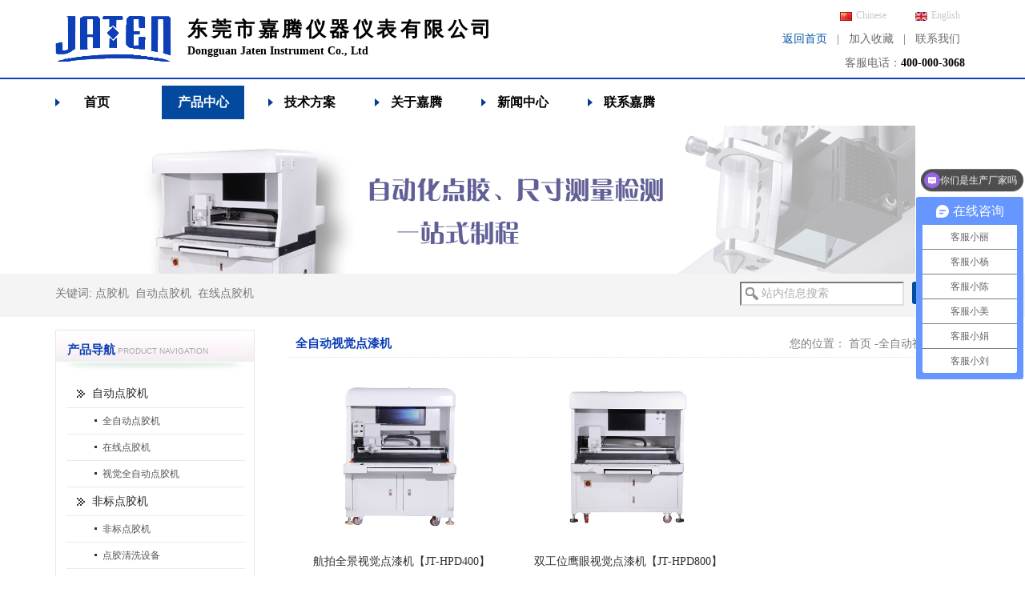

--- FILE ---
content_type: text/html
request_url: http://haoran-auto.com/quanzidongdianqiji/index.html
body_size: 5165
content:
<!DOCTYPE html PUBLIC "-//W3C//DTD XHTML 1.0 Transitional//EN" "http://www.w3.org/TR/xhtml1/DTD/xhtml1-transitional.dtd">
<html xmlns="http://www.w3.org/1999/xhtml">
<head>
<meta http-equiv="Content-Type" content="text/html; charset=utf-8" />
<title>全自动视觉点漆机_全景视觉点漆_鹰眼喷漆机-东莞市嘉腾仪器仪表有限公司</title>
<meta name="Keywords" content="自动化点漆设备厂家,滴漆机生产厂家,点胶厂家,自动点胶机,全自动点漆机,全自动视觉点漆机,视觉点漆机,全自动视觉点漆机,全景视觉点漆,鹰眼喷漆机" />
<meta name="Description" content="东莞市嘉腾仪器仪表有限公司始建于2005年，专业自动化点漆设备厂家,滴漆机生产厂家，点胶厂家。专注于自动点胶机，全自动点漆机,自动点漆设备,自动化点漆设备厂家,滴漆机,全自动视觉点漆机,视觉点漆机等自动化设备。" />
<meta name="robots" content="all"/> 
<meta name="Copyright" content="东莞市嘉腾仪器仪表有限公司"/>
<script type="text/javascript">
try {
var urlhash = window.location.hash;
if (!urlhash.match("fromapp"))
{
if ((navigator.userAgent.match(/(iPhone|iPod|Android|ios|iPad)/i)))
{
window.location="/M//index.html";
}
}
}
catch(err)
{
}</script>

<link href="/LK_Skin/Style/topfooter.css" rel="stylesheet" type="text/css" />
</head>

<body>
<!--*******************容器********************-->
<div class="wrap">
<!--*******************logo********************-->
	<div class="logo"><a href="/"><img src="/LK_Skin/Images/logo.png" alt="东莞市嘉腾仪器仪表有限公司" title="东莞市嘉腾仪器仪表有限公司"  /></a></div>
    <div class="logo-txt">
    	东莞市嘉腾仪器仪表有限公司<span>Dongguan Jaten Instrument Co., Ltd</span>
    </div>
<!--*******************头部左边内容********************-->
    <div class="header_right">
        <div class="zh">
    	    <a target="_blank" href="http://www.haoran-auto.com/"><img src="/LK_Skin/Images/zh.jpg" alt="Chinese" />Chinese</a><a href="http://www.dgjiateng.net/"><img src="/LK_Skin/Images/zha.jpg" alt="English" />English</a>
        </div>
        <div class="clear"></div>
    	<a href="/" style="color:#0358A8">返回首页</a>|<a onclick="javascript:window.external.addFavorite('','东莞市嘉腾仪器仪表有限公司')">加入收藏</a>|<a href="/contacts.html">联系我们</a>
        <div class="tel">客服电话：<span>400-000-3068</span></div>
    </div>
    <div class="clear"></div>
</div>
<div class="header-line"></div>
<div class="wrap">
<!--*******************主导航********************-->
    <div class="nav" id="nav">
        <a  href="/">首页</a><a class='on' href="/products.html">产品中心</a><a  href="/jszc.html">技术方案</a><a  href="/about.html">关于嘉腾</a><a  href="/news.html">新闻中心</a><a  href="/contacts.html">联系嘉腾</a>
    </div>
</div>

<!--*******************动画效果********************-->
<div class="flash_img" style="background:url(/UploadFiles/点漆机/点胶机banner.jpg) no-repeat center top"></div>
<!--*******************搜索********************-->
<div class="search-div">
    <div class="wrap" >
        <div class="hot-search">
            关键词:<a href="#">点胶机</a><a href="#">自动点胶机</a><a href="#">在线点胶机</a>    
        </div>
        <form class="search" action="/Search.aspx" method="get">
        <input type="hidden" id="Temp" name="Temp" value="274D70FB6956B37FAAF6916FEB387D917FDB2BBA95D2D1E2"  />
            <input type="submit" value="搜 索" class="submit" />
            <input type="text"  value="站内信息搜索" id="KeyWords" name="KeyWords" onselect="CheckText(this);" onclick="CheckText(this);"/>
        </form>
        <div class="clear"></div>
    </div>
</div>
<!--*******************容器********************-->
<div class="container">
<!--*******************左边内容********************-->
	<div class="left_nn">
<!--*******************左边导航********************-->	
		<div class="left_nndh">产品导航<span> PRODUCT NAVIGATION</span></div>
        <dl id="catalog" class="side_nava">
        
        
            <dt class="on"><a href="/dianjiaoji.html">自动点胶机</a></dt>
            <dd>
        
        
        
            <p><a href="/djj.html">全自动点胶机</a></p>
        
            <p><a href="/shoudongdianjiaoji.html">在线点胶机</a></p>
        
            <p><a href="/shijuezidongdianjiaoji/index.html">视觉全自动点胶机</a></p>
        
            </dd> 
        
            <dt><a href="/feibiaodianjiaoji/index.html">非标点胶机</a></dt>
            <dd>
        
        
        
            <p><a href="/fbzxshidianjiaoji/index.html">非标点胶机</a></p>
        
            <p><a href="/dianjiaoqingxiji.html">点胶清洗设备</a></p>
        
            </dd> 
        
            <dt><a href="/dianqiji/index.html">全自动点漆机</a></dt>
            <dd>
        
        
        
            <p><a href="/quanzidongdianqiji/index.html">全自动视觉点漆机</a></p>
        
            </dd> 
        
            <dt><a href="/guanjiaoji.html">自动灌胶机</a></dt>
            <dd>
        
        
        
            <p><a href="/feibiaodingzhi.html">非标定制灌胶机</a></p>
        
            </dd> 
        
            <dt><a href="/hanxi.html">自动焊锡机</a></dt>
            <dd>
        
        
        
            </dd> 
        
            <dt><a href="/quanzidongkouzhaoji/index.html">全自动口罩机</a></dt>
            <dd>
        
        
        
            </dd> 
        
            <dt><a href="/yiweiji.html">自动组装机</a></dt>
            <dd>
        
        
        
            <p><a href="/zidongyiweiji.html">全自动组装机</a></p>
        
            </dd> 
        
            <dt><a href="/wangyin.html">自动网印机</a></dt>
            <dd>
        
        
        
            </dd> 
        
            <dt><a href="/luosi.html">自动螺丝机</a></dt>
            <dd>
        
        
        
            </dd> 
        
            <dt><a href="/jiaofapeijian.html">点胶机/胶阀系列配件</a></dt>
            <dd>
        
        
        
            </dd> 
        
            <dt><a href="/yaoluji.html">IC自动烧录机</a></dt>
            <dd>
        
        
        
            </dd> 
        
            <dt><a href="/shoujib.html">手机玻璃自动送料机</a></dt>
            <dd>
        
        
        
            <p><a href="/fdsgs.html">手机玻璃自动送料机</a></p>
        
            </dd> 
        
		</dl>
        <div style="padding-bottom:6px;"><img src="/LK_Skin/Images/dhd.gif" style="width:249px; height:21px;" /></div>
<!--*******************图片********************-->
        
        
		<div style="padding-bottom:4px;"><a href="/contacts.html"><img src="/LK_Skin/Images/6.gif" /></a></div>
        <div><a href="/message.html"><img src="/LK_Skin/Images/7.gif" /></a></div>
    </div>
<!--*******************右边内容********************-->
	<div class="rigth">
<!--*******************当前所在页面********************-->
    	<div class="rigth_dh"><span>您的位置： <a href="/">首页</a> -全自动视觉点漆机</span>全自动视觉点漆机</div>
<!--*******************内容********************-->
    
    
    
        <div class="product-list">
        	<a href="/quanzidongdianqiji/hangpaidianqiji.html"><img src="/UploadFiles/dianjiaoji/航拍点胶机JT-HPD400.jpg" alt="航拍全景视觉点漆机【JT-HPD400】" title="航拍全景视觉点漆机【JT-HPD400】" /></a>
            <p><a href="/quanzidongdianqiji/hangpaidianqiji.html">航拍全景视觉点漆机【JT-HPD400】</a></p>
	</div>
    
        <div class="product-list">
        	<a href="/quanzidongdianqiji/shuanggongweidianqiji.html"><img src="/UploadFiles/dianjiaoji/双工位航拍点胶机.jpg" alt="双工位鹰眼视觉点漆机【JT-HPD800】" title="双工位鹰眼视觉点漆机【JT-HPD800】" /></a>
            <p><a href="/quanzidongdianqiji/shuanggongweidianqiji.html">双工位鹰眼视觉点漆机【JT-HPD800】</a></p>
	</div>
    
        <div class="clear"></div>
<!--*******************翻页栏********************-->
	<div class="paging">
            
<a href="/quanzidongdianqiji/index-1.html">首页</a>
<a href="/quanzidongdianqiji/index-1.html">上一页</a>
<a class="on">1</a>
<a href="/quanzidongdianqiji/index-1.html">下一页</a>
<a href="/quanzidongdianqiji/index-1.html">尾页</a>

        </div>
    </div>
    <div class="clear"></div>
</div>
<!--*******************友情链接********************-->
<div class="friendlink">
	<span>友情链接:</span>
    
    <a target="_blank" href="http://www.haoran-auto.com/">热熔胶滴胶机</a><a target="_blank" href="http://www.haoran-auto.com/">硅胶点胶水机</a><a target="_blank" href="http://www.haoran-auto.com/">视觉点胶机</a><a target="_blank" href="http://www.haoran-auto.com/shijuezidongdianjiaoji/index.html">东莞点胶机设备厂家</a><a target="_blank" href="http://www.haoran-auto.com/shoudongdianjiaoji.html">在线高速点胶机</a><a target="_blank" href="http://www.haoran-auto.com/">滴胶机设备厂家</a><a target="_blank" href="http://www.haoran-auto.com/">东莞点胶机厂家</a><a target="_blank" href="http://www.cnjaten.cn">嘉腾影像测量仪</a><a target="_blank" href="http://www.haoran-auto.com/">东莞点胶机</a><a target="_blank" href="http://www.dq-ht.net/">腐蚀速度测量仪</a><a target="_blank" href="https://www.jia.com/caidian/">蔡甸装修</a><a target="_blank" href="http://www.zy-hts.com/">耐黄老化试验机</a><a target="_blank" href="https://www.xianjichina.com/require">工业需求</a><a target="_blank" href="http://www.cnjaten.cn">全自动影像测量仪</a><a target="_blank" href="http://www.cnjaten.cn">测量投影仪</a><a target="_blank" href="http://www.cnjaten.cn">二次元影像测量仪</a><a target="_blank" href="http://www.cnjaten.cn">二次元测量仪</a>
</div>
<!--*******************版权********************-->
<div class="footer">
   
    <div style="width:1142px; text-align:center; background: #DDDDDD 0px 0px repeat-x;height:73px;">

<div style="width:1100px; margin:0 auto; line-height:73px; ">
<div style="line-height:73px; float:left; color:#333; "><a href="http://www.haoran-auto.com" >嘉腾首页</a> | <a href="http://www.haoran-auto.com/products.html" >产品中心</a> | <a href="http://www.haoran-auto.com/jszc.html" >技术方案</a> | <a href="http://www.haoran-auto.com/news.html" >新闻中心</a> | <a href="http://www.haoran-auto.com/about.html" >关于嘉腾</a> | <a href="http://www.haoran-auto.com/contacts.html" >联系嘉腾</a></div>
<table id="uyrhf" width="600" border="0" cellspacing="0" cellpadding="0" style="float:right; ">
  <tr>
    <td height="73" align="left" valign="middle" style=" color:#333; font-family:arial; line-height:22px; "><p>主营产品：<a href="http://www.haoran-auto.com/1109.html" target="_blank">硅胶点胶机</a> | <a href="http://www.haoran-auto.com/1106.html" target="_blank">UV胶点胶机</a> | <a href="http://www.haoran-auto.com/1105.html" target="_blank">快干胶滴胶机</a> | <a href="http://www.haoran-auto.com/1104.html" target="_blank">AB胶灌胶机</a> | <a href="http://www.haoran-auto.com/1103.html" target="_blank">油漆涂胶机</a> | <a href="http://www.haoran-auto.com/1102.html" target="_blank">环氧胶打胶机</a> | <a href="http://www.haoran-auto.com/shijuezidongdianjiaoji/1160.html" target="_blank">导电胶打胶机 | <a href="http://www.haoran-auto.com/shijuezidongdianjiaoji/yinjiangdianjiaoji.html" target="_blank">银浆喷胶机</a> | <a href="http://www.haoran-auto.com/shijuezidongdianjiaoji/hangpaishijuedianjiaoji400.html" target="_blank">锡膏滴胶机</a> | <a href="http://www.haoran-auto.com/1112.html" target="_blank">黑胶涂胶机</a></p>
      </td>
  </tr>
</table>
    </div>

</div>


Copyright ® 2012-2013 东莞市嘉腾仪器仪表有限公司版权所有.   <a href="http://beian.miit.gov.cn" target="_blank">粤ICP备09212549号-9</a>  <script src="http://s11.cnzz.com/stat.php?id=4582683&web_id=4582683&show=pic" language="JavaScript"></script> <bR />
全国服务热线：400-000-3068  传真：0769-22669346,22683162   　邮箱： jt@dgjiateng.com   地址：东莞市东城区上桥工业大道松浪街28号<bR />主要研发、生产、销售：<a href="http://www.haoran-auto.com" >点胶机</a>|<a href="http://www.haoran-auto.com/shoudongdianjiaoji.html" >在线式打胶机</a>|自动点胶机|<a href="http://www.haoran-auto.com/shijuezidongdianjiaoji/index.html" >视觉点胶机</a>|滴胶机厂家|<a href="http://www.haoran-auto.com/index.html" >东莞点胶机厂家</a>|<a href="http://www.haoran-auto.com/djj.html" >三轴灌胶机</a>|<a href="http://www.haoran-auto.com/1105.html" >四轴打胶机</a>|<a href="http://www.haoran-auto.com/1109.html" >五轴滴胶机</a>




<script>
var _hmt = _hmt || [];
(function() {
  var hm = document.createElement("script");
  hm.src = "https://hm.baidu.com/hm.js?e5f2e65ef059989d375695e22e800e6d";
  var s = document.getElementsByTagName("script")[0]; 
  s.parentNode.insertBefore(hm, s);
})();
</script>

    <div class="clear"></div>
</div>
<script type="text/javascript"> var _bdhmProtocol = (("https:" == document.location.protocol) ? " https://" : " http://"); document.write(unescape("%3Cscript src='" + _bdhmProtocol + "hm.baidu.com/h.js%3Fe04d620b6082d2640fa83180d241500f' type='text/javascript'%3E%3C/script%3E")) </script>


</body>
</html>
<!--网站由亮金网络有限公司制作(http://www.ljinnet.com)-->


--- FILE ---
content_type: text/css
request_url: http://haoran-auto.com/LK_Skin/Style/topfooter.css
body_size: 5723
content:
@charset "utf-8";
/* CSS Document */
*{margin:0;padding:0;}
body{font-size:14px;font-family:"微软雅黑";background:#fff;}
ul,li{margin:0px;padding:0px;}
img{border:none}
li{list-style-type:none}
a{text-decoration:none;hide-focus: expression(this.hideFocus=true);outline: none;cursor:pointer;}
a:focus{outline:0}
a:hover{color:#0d3fb8 !important}
.clear {clear:both;height:0; font-size:0; line-height:0; }
/* 页面外框 */
.wrap{width:1142px;height:auto;margin:0 auto; position:relative;}
.container{width:1142px; position:relative;height:auto;margin:0 auto;}
/* 页面头部 */
.logo{width:145px; height:57px; float:left; display:inline; padding:20px 0 20px 0;}
.logo-txt{ width:400px; float:left; height:auto; color:#010000; font-size:25px; font-weight:bold; letter-spacing:4.5px; padding:20px 0 0 20px;}
.logo-txt span{ display:block; font-size:14px;letter-spacing:0; padding:3px 0 0 0}
.header_right{width:335px;height:auto; float:right; display:inline;overflow:hidden; line-height:30px;color:#6A6A6A; padding:4px 0 0 0;text-align:right}
.header_right a{color:#6A6A6A; padding:0 12px;}
.tel{height:25px; line-height:25px; padding:2px 0 0 0}
.tel span{color:#000; font-size:14px; font-weight:bold;padding:0 6px 0 0}
.header-line{ height:2px; line-height:2px; font-size:0; background:#0d3fb8}
.zh{ width:240px; float:right;text-align:right;height:30px; font:12px/30px Verdana; color:#c8c8c8;}
.zh a{color:#c8c8c8;}
.zh img{ width:15px; height:11px; vertical-align:middle; margin:0 5px 0 12px}
/* 主导航 */
.nav{height:42px; overflow:hidden; padding:8px 0 8px 0}
.nav a {display:inline-block;height:42px;font:bold 16px/42px "微软雅黑";color:#010000; width:103px;background:url(../Images/nav.png) no-repeat left center; text-align:center; margin:0 30px 0 0 ;}
.nav a:hover,.nav .on {background:#03499e;color:#fff !important;}
/* 搜索 */
.search-div{background:#f4f4f4; width:100%; padding:10px 0; margin-bottom:16px;}
.hot-search{height:30px; font-size:14px; line-height:30px; width:650px; float:left; color:#787878;}
.hot-search a{ color:#787878; padding:0 4px;}
.search{width:287px;height:34px; float:right;}
.search input{width:176px;height:26px; padding:0 0 0 25px;font:14px/26px "微软雅黑"; border-left:2px solid #797979; border-top:2px solid #797979;border-bottom:2px solid #e0e0e0;border-right:2px solid #e0e0e0;color:#adadad;background:#fff url(../Images/search.gif) no-repeat 5px center;}
.search .submit{float:right;width:72px; border-radius:3px;height:28px;cursor:pointer;border:none; padding:0; background:#024ea3; color:#fff; font:14px/28px "微软雅黑"}
/* 页面尾部 */
.footer{width:1142px;height:auto;margin:0 auto; color:#323232; line-height:23px;padding:15px 15px 15px 0; text-align:center}
.footer a{color:#323232;}
/******************友情链接*********************/
.friendlink{display: none;}
#index_home .friendlink{display:block;line-height:30px;width:1142px;margin:0 auto;height:auto; border-bottom:2px solid #003e92; padding:12px 0 8px 0;}
#index_home .friendlink a{color:#484848; padding:0 0 0 10px;}
#index_home .friendlink span{display:inline-block;font:bold 14px/30px "微软雅黑";color:#003e92; padding:0 0 0 15px;}
/******************flash动画效果*********************/
.banner_a{width:100%;height:450px; overflow:hidden; position:relative; margin:0 auto ;}
.banner_a ul{width:10000px; height:450px;overflow:hidden;}
.banner_a ul li{overflow:hidden;float:left;width:1142px;height:450px;}
.banner_a ul li a{width:100%; height:450px;display:block;}
.banner_a ol{height:21px; position:absolute; z-index:10; list-style:none; right:600px; bottom:10px;}		
.banner_a ol li{width:10px;height:10px; float:left; margin:2px; display:block; font-size:0px;background:#fff; color:#8b0a00;opacity: 0.8; line-height:0px;text-align:center; cursor:pointer;border-radius:50%;}
.banner_a ol li.on{background:#0d3fb7;color:#fff; text-align:center;}
.flash_img{width:100%;height:185px;}
/*********** 嘉腾优势 **************/
.superiority{width:573px; float:left; display:inline; height:auto;margin:0 17px 0 20px;}
.superiority_img{float:left; display:inline-block; width:85px;height:146px; margin:0 25px 0 0;}
.superiority_ul{width:385px; float:left; display:inline; height:auto; font:14px/28px "微软雅黑";color:#313131;}
/*********** 证书展示**************/
.center-gd{width:251px;height:auto;padding:0 0 20px 0;float:left; display:inline;}
.center-gd .dh{}
.center-gd .btn {float:left;isplay:inline;height:121px;cursor:pointer;width:40px;}
.center-gd .center {position:relative;float:left;width:165px;height:185px;overflow:hidden;display:inline;}
.center-gd .list_v {width:165px;height:185px;float:left;margin:0 5px 0 0;}
.center-gd .list_v img{width:165px;height:185px;}
/************************************* 侧栏-产品分类 *************************************/
.side_nav {width:269px;height:auto;overflow:hidden;}
.side_nav dt {width:250px;height:35px;cursor:pointer; margin:0 0 0 13px;overflow:hidden; font:14px/35px "微软雅黑";border-bottom:1px solid #EAEAEA;}
.side_nav dt a {display:block;height:35px;color:#272727;padding:0 0 0 32px;background:url(../Images/dd.gif) no-repeat 13px 13px;}
.side_nav dt a:hover, .side_nav dt.on a {color:#003e92 !important;background:url(../Images/dda.gif) no-repeat 3px 7px;}
.side_nav dd {width:250px; height:auto;margin:0 0 0 13px;}
.side_nav dd p{width:250px; height:32px;border-bottom:1px solid #EAEAEA;}
.side_nav dd a {display:block;font:12px/32px "微软雅黑";color:#545454;height:32px;padding:0 0 0 45px;background:url(../Images/ddb.gif) no-repeat 35px 14px}
.side_nav dd a:hover{color:#003e92 !important;}
/************************************* 侧栏-产品分类 *************************************/
.side_nava {width:247px;height:auto;overflow:hidden;border-left:1px solid #E6E6E6;border-right:1px solid #E6E6E6; padding:0 0 5px 0}
.side_nava dt {width:223px;height:35px;cursor:pointer; margin:0 0 0 13px;overflow:hidden; font:14px/35px "微软雅黑";border-bottom:1px solid #EAEAEA;}
.side_nava dt a {display:block;height:35px;color:#272727;padding:0 0 0 32px;background:url(../Images/dd.gif) no-repeat 13px 13px;}
.side_nava dt a:hover, .side_nav dt.on a {color:#003e92 !important;background:url(../Images/dda.gif) no-repeat 3px 7px;}
.side_nava dd {width:223px; height:auto;margin:0 0 0 13px;}
.side_nava dd p{width:223px; height:32px;border-bottom:1px solid #EAEAEA;}
.side_nava dd a {display:block;font:12px/32px "微软雅黑";color:#545454;height:32px;padding:0 0 0 45px;background:url(../Images/ddb.gif) no-repeat 35px 14px}
.side_nava dd a:hover{color:#003e92 !important;}
/***************** 侧栏-通用栏目 **************************/
.side_publicbar {width:510px;height:197px; float:right; display:inline;border-right:2px solid #fff;}
.side_publicbar .title {height:35px;padding:11px 0px 0 0px; overflow:hidden;}
.side_publicbar .title span {float:left;display:inline-block;margin-right:2px; font-size:15px;height:30px; line-height:30px; width:112px;color:#FFFFFF;cursor:pointer; padding:0 0 5px 0;background:url(../Images/sub.gif) no-repeat;}
.side_publicbar .title span b {display:block; height:25px; text-align:center;}
.side_publicbar .title .on {color:#FFFFFF;background:url(../Images/suba.gif) no-repeat;}
.side_publicbar .content {padding:9px 8px 0 0;height:137px;overflow:hidden;}
/*********** 产品 **************/
.product_div{width:840px; float:right; display:inline; height:auto;margin:0 0 0 20px;}
.product-list{float:left;display:inline;width:270px;overflow:hidden;color:#313131; margin:10px 5px 10px 5px;height:auto; text-align:center;}
.product-list img{width:270px;height:210px;display:block; margin-bottom:10px;}
.product-list p{height:30px; line-height:30px; overflow:hidden;}
.product-list a{color:#313131;}
.product-lista{float:left;display:inline;width:180px;overflow:hidden;color:#313131; margin:15px 48px 10px 50px;height:351px; line-height:30px;}
.product-lista img{width:180px;height:311px;display:block;padding:2px 0 10px 0;}
.product-lista a{color:#272727;}
/******************中间内容-中间内容*********************/
.index-center{width:1140px;height:226px; border:1px solid #E8E8E8; padding:3px 0 0 0;background:url(../Images/center.gif) repeat-x;}
/******************左边新闻*********************/
.leftNews{width:370px;height:auto; float:left; display:inline;border-left:2px solid #fff; padding:7px 0 0 10px;}
.leftNews_dh{height:25px; font-size:16px;line-height:25px; font-weight:bold; padding:0 0 9px 10px;background:url(../Images/leftnews.gif) no-repeat 0 bottom;}
.leftNews_dh a{color:#0841ac}
.leftNews .list-txt a{padding:0 0 0 30px;color:#4D4C4C;background:url(../Images/ddb.gif) no-repeat 20px 9px;}
.leftNews .list-txt a:hover{background:url(../Images/ddc.gif) no-repeat 20px 9px;}
/******************页面导航*********************/
.dh{height:33px;font:bold 14px/33px "微软雅黑";color:#313131;padding:0 10px 0 3px; border-bottom:1px solid #0d3fb8; margin-bottom:8px;}
.dh a{color:#313131;}
.dh b{color:#B3B3B3; font:normal 10px/33px "微软雅黑";}
.dh span{float:right; font:normal 12px/33px "微软雅黑"; color:#5F5F5F;}
.dhpro{height:40px; padding:8px 10px 0 0px;border-bottom:1px solid #0d3fb8;font:bold 16px "微软雅黑"; color:#024787; margin-bottom:8px;}
.dhpro span{float:right; font:normal 12px/40px "微软雅黑"; color:#5F5F5F;}
.dhpro span a{color:#5F5F5F;}
.dhpro b{display:block; font:normal 10px "微软雅黑"; color:#B3B3B3;}
/******************页面左边*********************/
.left{float:left;display:inline;width:280px; height:auto;  box-shadow:0 5px 5px #b1b1b1; margin-bottom:25px;}
.left_dh{height:45px; font-size:20px; line-height:45px;color:#000; border-top:6px solid #0841ac;text-align:center; padding:4px 0 10px 0; letter-spacing:8px; font-weight:bold;}
.left_nn{float:left; display:inline; width:280px; height:auto;}
.left_nndh{height:50px; background:url(../Images/dhc.gif) no-repeat;font:bold 15px/50px "微软雅黑"; padding:0 0 12px 15px; color:#0d3fb8}
.left_nndh span{font:normal 10px/50px Arial; color:#AAAAAA}	
/******************右边导航*********************/
.rightsidebar{width:145px; height:180px; overflow:hidden;float:left; display:inline; padding:30px 0 0 34px;background:url(../Images/leftnewsa.gif) no-repeat left center}
.rightsidebar a{display:block; height:25px;color:#323232; padding:5px 0 10px 0;font:bold 14px/25px "微软雅黑"; text-align:center;background:url(../Images/rightnav.gif) no-repeat 0 bottom;}
/******************首页关于公司内容*********************/
.profile{width:490px;height:132px; color:#484848; line-height:22px;overflow:hidden;}
.profile a{color:#0358A8;}
.profile img{width:158px; height:125px; float:left; display:inline-block;padding:8px 18px 0 0;}
/******************文章内容*********************/
.about-nn{ line-height:30px;color:#626262;height:auto;padding:10px 10px 15px 10px;}
.about-nna{ line-height:30px;color:#4E4E4E;height:auto;padding:10px 10px 20px 10px; width:717px;}
/******************左边导航*********************/
.leftsidebar{width:223px; height:auto;padding:0 12px 0 12px;border-left:1px solid #E6E6E6;border-right:1px solid #E6E6E6;}
.leftsidebar li{height:37px;color:#545454; border-bottom:1px solid #EAEAEA;overflow:hidden; line-height:37px;}
.leftsidebar li a{display:block; height:37px;color:#545454;padding:0 0 0 35px;}
.leftsidebar li a:hover,.leftsidebar li.on a{color:#FFFEFE !important;background:#0d3fb8 url(../Images/leftnavb.gif) no-repeat 15px center;}
/******************文本*********************/
.list-txt{ line-height:28px;height:28px;overflow:hidden;}
.list-txt span{ display:block; height:28px; line-height:28px;color:#4E4D4D; float:right;padding:0 8px 0 10px;}
/******************右边内容*********************/
.rigth{float:left;display:inline;width:850px;height:auto;margin:0 0 0 10px; overflow:hidden}
.rigth_dh{font:bold 15px/35px "微软雅黑"; height:35px; color:#0d3fb7;padding:0 0 0 10px; margin:0 0 10px 0;background:url(../Images/linec.gif) repeat-x 0 bottom;}
.rigth_dh span{ float:right; display:block; height:35px; color:#7F7F7F; font-size:14px; font-weight:normal}
.rigth_dh span a{color:#7F7F7F}
.rigth .product-list{ margin:10px 6px 10px 7px;}
/******************首页视频*********************/
.video{width:150px; height:137px;line-height:30px;float:left; display:inline; text-align:center;margin:0 12px 0 0;}
.video img{width:150px; height:107px; display:block;}
.video a{color:#313131;}
.video_a{width:240px; height:237px;line-height:30px;float:left; display:inline; text-align:center;margin:10px 20px 15px 20px;}
.video_a img{width:240px; height:210px; display:block; margin-bottom:5px;}
.video_a a{color:#313131;}
.video_b{width:630px; height:auto; margin:50px auto 25px auto;color:#313131; line-height:27px;}
.video_b p{padding-top:15px;}
/******************联系我们*********************/
.contactUs{ line-height:30px;color:#484848;height:auto; overflow:hidden;padding:10px 0 15px 7px;}
.contactUs-ditu{width:850px; height:500px;}
/********************** 留言 **************************/
.message{width:503px;padding:30px 0 25px 40px; height:auto;color:#292929;}
.message label{color:#292929;}
.message .tr { line-height:30px;height:30px;padding:7px 0 0 0px;}
.message input{ height:26px; line-height:26px; width:330px;vertical-align:middle;color:#292929;padding:0px 2px;border:1px solid #E9E9E9;background-color:#FFFFFF;}
.message textarea{height:154px; width:394px;padding:0px 2px;vertical-align:middle;color:#292929;border:1px solid #E9E9E9;background-color:#FFFFFF;}
.message .btn {width:71px;height:26px;cursor:pointer;border:none;padding:0px;background:url(../Images/btn.gif) no-repeat;}
/**************** 翻页栏 *************************/
.paging {height:20px; line-height:20px;text-align:center;padding:30px 0px 30px 0;color:#313131;}
.paging a {color:#313131; padding:0 3px;}
.paging a:hover{color:#0d3fb8 !important;font-weight:bold}
.paging .on{ color:#0d3fb8; font-weight:bold}
/******************右边新闻*********************/
.rightNews{width:795px; height:auto; padding:10px 0 0 17px;}
.rightNews .list-txt{background:url(../Images/linec.gif) repeat-x 0 bottom;padding:4px 0 4px 0;}
.rightNews .list-txt a{color:#4E4D4D; padding:0 0 0 18px;background:url(../Images/ddg.gif) no-repeat 5px 8px;}
.rightNews .list-txt a:hover{background:url(../Images/ddh.gif) no-repeat 5px 8px;}
/******************内容详细页*********************/
.Detailed{height:auto; font:bold 16px/30px "微软雅黑"; text-align:center;color:#4E4D4D; padding:15px 0 2px 0;}
.Detailed_dh{height:auto; font:normal 12px/25px "微软雅黑"; text-align:center;background:url(../Images/linec.gif) repeat-x 0 bottom;color:#7F7F7F; padding:4px 0 10px 0; margin-bottom:15px;}
.Detailed_sx{height:auto; line-height:23px;padding:10px 15px 15px 10px;color:#4E4D4D;background:url(../Images/linec.gif) repeat-x;}
.Detailed_sx p{padding-top:4px;}
.Detailed_sx a{color:#4E4D4D;}
/******************下载中心*********************/
.down{width:850px;height:auto;overflow:hidden;border-bottom:1px dashed #E2E2E2; padding:18px 0 10px 0}
.down_left{width:248px; float:left; display:inline; height:auto;padding:0 0 0 20px;margin:0 10px 0 10px; line-height:25px; color:#7F7F7F;background:url(../Images/down.gif) no-repeat 0 5px;}
.down_left p{height:27px; overflow:hidden;}
.down_left a{color:#333; font-weight:bold;}
.down_right{width:536px; float:left; display:inline; height:auto;color:#7F7F7F; line-height:22px;}
.down_right .txt{width:534px; border:1px solid #0d3fb8; padding:5px 10px;height:44px; overflow:hidden; margin:0 0 6px 0;color:#fff; background:#4e6fbf;}
/*********** 证书 **************/
.Certificate{width:195px; height:160px; line-height:30px;float:left; display:inline; margin:15px 40px 0 48px;text-align:center; overflow:hidden;}
.Certificate img{width:195px; height:130px; display:block; margin-bottom:5px;}
.Certificate a{color:#545454;}
.Certificate_a{width:195px; height:300px; line-height:30px;float:left; display:inline; margin:20px 40px 0 48px;text-align:center; overflow:hidden;}
.Certificate_a img{width:195px; height:267px; display:block;margin-bottom:5px;}
.Certificate_a a{color:#545454;}
/*********** 产品详细页面 **************/
.products_left{width:500px; height:auto; padding:30px 0 20px 0; margin:0 auto}
.products_left img{width:500px; height:389px; }
.products_lefta{width:260px; height:auto;float:left; display:inline; margin:10px 0 20px 0;}
.products_lefta img{width:260px; height:449px; padding:10px 0 25px 0 }
.products_right{width:830px; height:auto; margin:10px 0 20px 10px;position:relative;}
.products_righta{width:547px; height:auto; margin:10px 0 20px 0;float:right; display:inline; position:relative;}
.products_rightdh{font:bold 16px/28px "微软雅黑"; height:auto; padding:0 6px 0 0;color:#333; margin:10px 0 0 0;}
.products_rightnn{line-height:30px; padding:10px 0 10px 0; height:auto;color:#4E4E4E}
.product_content {float:right;display:inline;width:440px;}
.product_content .zoompic{width:440px;height:300px;overflow:hidden;}



.pro{ width:500px; height:90px; margin:0 auto;}
.pro_left{ float:left;width:20px; height:56px; background:url(../Images/leftbtn.jpg) no-repeat left top;cursor:pointer;}
.pro_right{ float:right; width:20px; height:56px; background:url(../Images/rightbtn.jpg) no-repeat right top;cursor:pointer}
.pro_center{ width:460px; height:56px; float:left;overflow:hidden; position:relative;}
.pro_center .vp_list{ float:left; display:inline; width:72px; height:56px; margin:0 9px;cursor:pointer;}
.pro_center .vp_list img{width:70px; height:54px; border:1px solid #ebebeb;}

.video-tj{width:510px; height:auto; margin:0 auto}


        .slideshow {
            width: 840px;
            height: 540px;
  position: relative;
  overflow: hidden;
  margin: 0 auto;
}
.df{
   display:flex
}
.images {
  background: url(slideshow.jpg);
  position: absolute;
  left: 0;
  top: 0;
  height: 100%;
  width: 3390%;
  animation: slideshow 20s linear infinite;
}
.images:hover{
animation-play-state:paused;
}
.images>div{
    width: 840px;
    height: 540px;
}
@keyframes slideshow {
  0%    { left: 0; }
  100%  { left: -200%; }
}
